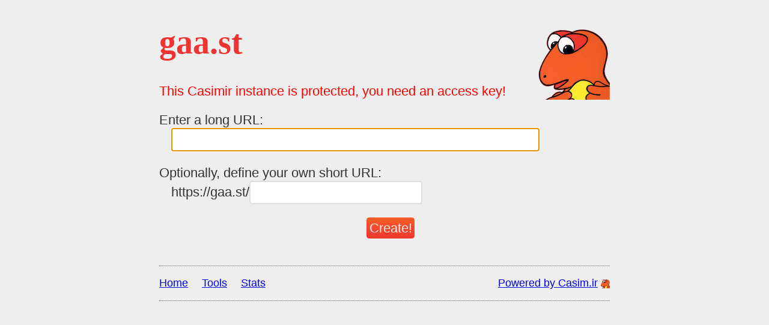

--- FILE ---
content_type: text/html; charset=UTF-8
request_url: https://gaa.st/
body_size: 809
content:
<!DOCTYPE html PUBLIC "-//W3C//DTD XHTML 1.0 Strict//EN" "http://www.w3.org/TR/xhtml1/DTD/xhtml1-strict.dtd">
<html xmlns="http://www.w3.org/1999/xhtml">

<head>
  <title>gaa.st - URL shortener</title>
        <meta name="description" content="Open source URL shortener"/>
      <link rel="stylesheet" type="text/css" media="screen" href="screen.css" />
    <link rel="icon" type="image/png" href="img/casimir.png" />
</head>

<body onload="document.getElementById('long').focus();">
  <div id="main">
    <h1><a href="https://gaa.st/">gaa.st</a></h1>
<p class="error">This Casimir instance is protected, you need an access key!</p>    <form action="https://gaa.st/" method="post">
              <input type="hidden" name="access_key" id="access_key" value="" />
              <dl>
        <dt><label for="long">Enter a long URL:</label></dt>
        <dd><input type="text" name="long" id="long" size="80" value="" /></dd>
        <dt><label for="short">Optionally, define your own short URL:</label></dt>
        <dd>https://gaa.st/<input type="text" name="short" id="short" size="20" maxlength="255" value="" /></dd>
        <dt></dt>
                <dd class="center"><input type="submit" name="submit" id="submit" value="Create!" /></dd>
      </dl>
    </form>
        <footer>
      <nav>
        <ul>
          <li><a href="https://gaa.st/">Home</a></li>
          <li><a href="https://gaa.st/tools.php">Tools</a></li>
          <li><a href="https://gaa.st/stats.php#lastday">Stats</a></li>
          <li class="poweredby"><a href="https://github.com/chusopr/casimir#readme">Powered by Casim.ir</a></li>
        </ul>
      </nav>
          </footer>
  </div>
</body>

</html>


--- FILE ---
content_type: text/css
request_url: https://gaa.st/screen.css
body_size: 2700
content:
@CHARSET "UTF-8";

body {
  font-family: Optima, "Trebuchet MS", Lucida, Arial, Geneva, Verdana, "Lucida Grande", Tahoma, Helvetica, sans-serif;
  font-size: 1.4em;
  margin: 0;
  padding: 0;
  color: #333;
  background-color: #eee;
}

#main {
  margin: 0 auto;
  padding: 0;
  width: 750px;
  background: url(img/casimir.png) right top no-repeat;
}

h1 {
  font-family: "Hoefler Text", "Bookman Antiqua", Palatino, "Utopia", "Times New Roman", Times, "New Century Schoolbook",  Georgia, "New York", serif;
  font-size: 2.5em;
}

h1 a {
  text-decoration: none;
}

h1 a:link, h1 a:visited, h1 a:hover, h1 a:active {
  color: #e33;
}

h1 a:hover {
  text-decoration: underline;
}

dt {
  margin-top: 1em;
}

dd {
  margin-left: 20px;
}

input {
  font-size: 1em;
  padding: 0.2em; 
  -webkit-border-radius: 0.2em; /* Saf3-4, iOS 1-3.2, Android ≤1.6 */
     -moz-border-radius: 0.2em; /* FF1-3.6 */
          border-radius: 0.2em; /* Opera 10.5, IE9, Saf5, Chrome, FF4, iOS 4, Android 2.1+ */}

input[type=text] {
  max-width: 600px;
  border: 2px #ddd solid;
}

#submit {
  color: #eee; 
  background-color: #18a5cc;
  border: none;

  background-color: #F85E2A;
  background-image: -webkit-gradient(linear, left top, left bottom, from(#F85E2A), to(#EF372E)); /* Saf4+, Chrome */
  background-image: -webkit-linear-gradient(top, #F85E2A, #EF372E); /* Chrome 10+, Saf5.1+, iOS 5+ */
  background-image:    -moz-linear-gradient(top, #F85E2A, #EF372E); /* FF3.6 */
  background-image:     -ms-linear-gradient(top, #F85E2A, #EF372E); /* IE10 */
  background-image:      -o-linear-gradient(top, #F85E2A, #EF372E); /* Opera 11.10+ */
  background-image:         linear-gradient(to bottom, #F85E2A, #EF372E);
}

.error, .success {
  padding-right: 128px;
}

.error {
  color: red;
}

.success {
  color: green;
}

.center {
  text-align: center;
}

.tablinks {
  list-style: none;
  padding-left: 0;
}

.tablinks li {
  display: inline;
  padding: 0 1em;
}

.tabs div {
  display: none;
}

.tabs div:target {
  display: block;
}

footer {
  margin-top: 2em;
}

footer nav {
  margin: 1em 0;
  border-top: 1px dotted #666;
  border-bottom: 1px dotted #666;
  font-size: 0.8em;
}

footer ul {
  list-style-type: none;
  margin: 1em 0;
  padding: 0;
}

footer li {
  display: inline-block;
  padding: 0 1em 0 0;
}

footer .poweredby {
  float: right;
  padding: 0 20px 0 1em;
  background: url(img/casimir.png) no-repeat right;
  background-size: 16px 16px;
}

#bookmarklet a {
  padding: 2px 5px;
  -moz-border-radius: 5px;
  -webkit-border-radius: 5px;
  background-color: #bbb;
  border-top: solid 2px #ccc;
  border-right: solid 2px #aaa;
  border-bottom: solid 2px #aaa;
  border-left: solid 2px #ccc;
}
